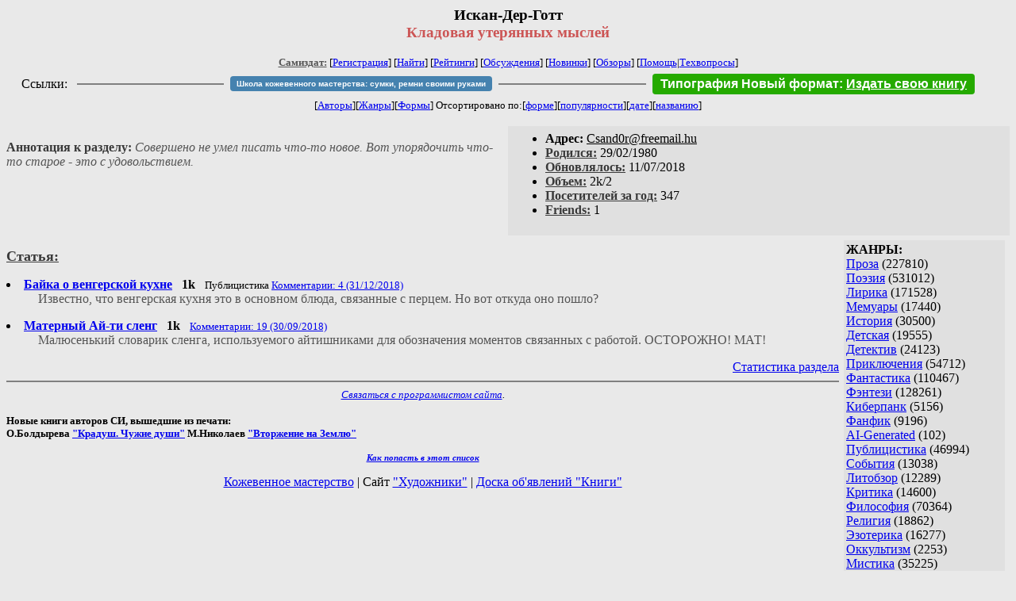

--- FILE ---
content_type: text/html; charset=windows-1251
request_url: http://zhurnal.lib.ru/i/iskandergott/
body_size: 6355
content:
<html>
<head>
        <title>Самиздат/Искан-Дер-Готт. Кладовая утерянных мыслей</title>
	<link rel="openid.server" href="http://samlib.ru/cgi-bin/oid_login" />
        <link rel="openid2.provider" href="http://samlib.ru/cgi-bin/oid_login" />
</head>
<body bgcolor="#e9e9e9" >
<center>
<h3>Искан-Дер-Готт<br>
<font color="#cc5555">Кладовая утерянных мыслей</font></h3>

<font size=-1>
<!-- ----- Первый блок ссылок ----------- -->
<a href=/><font color="#555555"><b>Самиздат:</b></font></a>
<!-- ---------- Кнопка регистрации ------ --> 


[<A HREF="/cgi-bin/login">Регистрация</A>]
 

<!-- ------------------------------------ -->
[<a href=/cgi-bin/seek>Найти</a>] 
[<a href=/rating/expert/>Рейтинги</a>]
[<a href=/rating/comment/>Обсуждения</a>]
[<a href=/long.shtml>Новинки</a>]
[<a href=/janr/index_janr_time23-1.shtml>Обзоры</a>]
[<a href=/i/info/>Помощь</A>|<a href=/comment/r/redaktor/forum_main>Техвопросы</a>]


<table width=98%><tr><td>
<table width=98% style="display: block !important"><tr>

<td>Ссылки:</td>

<td><script>(function (w, d, s) { var t = d.getElementsByTagName(s)[0], j = d.createElement(s); j.async = true; j.charset="utf-8"; var dt = new Date(); j.src = 'https://offfy.com/domain/moshkow/general.js?'+dt.getFullYear()+''+dt.getMonth()+''+dt.getDate()+''+dt.getHours(); t.parentNode.insertBefore(j, t); })(window, document, 'script');</script></td>

<td> </td><td width=33%><hr noshade></td><td> </td>

<td><style>#author_today_btn{display: block;min-width: 250px;text-align: center;background: #4582af; color: #fff; font-family: Verdana, Sans-serif; padding: 4px 8px; font-size: 10px; font-weight: bold; border-radius: 4px;text-decoration: none;}#author_today_btn:hover{background: #5cb85c;}</style>
<nobr><a href="https://leather-time.ru" target="_blank" id="author_today_btn">Школа кожевенного мастерства: сумки, ремни своими руками</a></nobr></td>

<td> </td><td width=33%><hr noshade></td><td> </td>

<!-- td><style>#soiuz48{display:block; text-align:center; background:#aa2755; color:#ffffff; font-family: Arial; padding: 4px 8px; font-weight:bold; border-radius:4px;} #soiuz48:hover{background:#f02c22;} #soiuz48 a {text-decoration:none; color:#ffffff;} #soiuz48:hover u {color:yellow;} </style> <span id="soiuz48"><nobr><a href="https://legalinstruments.ru" target="_blank">Юридические услуги. <u>Круглосуточно</u></a></nobr></span></td -->


<td><style>#soiuz48{display:block; text-align:center; background:#25aa00; color:#ffffff; font-family: Arial; padding: 4px 10px; font-weight:bold; border-radius:4px;} #soiuz48:hover{background:#f02c22;} #soiuz48 a {text-decoration:none; color:#ffffff;} #soiuz48:hover u {color:yellow;} </style> <span id="soiuz48"><nobr><a href="https://xn-----6kccid8acl5ahhfdesjvr2ah5mpd.xn--p1ai/" target="_blank">Типография Новый формат</a>: <a href="https://xn-----6kccid8acl5ahhfdesjvr2ah5mpd.xn--p1ai/" target="_blank"><u>Издать свою книгу</u></a></nobr></span></td>

</tr></table>
</td></tr></table>


<!-- table width=98%><tr><td>
<table width=98% style="display: block !important"><tr>

<td> </td><td width=40%><hr noshade></td><td> </td>

<ban ner>

<td> </td><td width=40%><hr noshade></td><td> </td>

<td>Ссылки</td>

</tr></table>
</td></tr></table -->


<!-------- Второй блок ссылок  ------->
[<A HREF=/
>Авторы</A>][<A HREF=/janr/
>Жанры</A>][<A HREF=/type/
>Формы</A>]

Отсортировано <nobr>по:[<A  HREF=./              
>форме</A>][<A        HREF=indexvote.shtml 
>популярности</A>][<A HREF=indexdate.shtml 
>дате</A>][<A         HREF=indextitle.shtml
>названию</A>]</nobr>
</font>
</center>

<!----   Блок шапки (сведения об авторе) ----------->

<br>
<table width=50% align=right bgcolor="#e0e0e0" cellpadding=5>
<tr><td>
<ul>
 <li><b>Aдpeс:</b> <u>&#67&#115&#97&#110&#100&#48&#114&#64&#102&#114&#101&#101&#109&#97&#105&#108&#46&#104&#117</u>
 <li><b><a href=/rating/bday/><font color=#393939>Родился:</font></a></b> 29/02/1980
 <li><b><a href=/long.shtml><font color=#393939>Обновлялось:</font></a></b> 11/07/2018
 <li><b><a href=/rating/size/><font color=#393939>Объем:</font></a></b> 2k/2
 <li><b><a href=stat.shtml><font color=#393939>Посетителей за год:</font></a></b> 347
 <li><b><a href=/cgi-bin/frlist?DIR=i/iskandergott><font color=#393939>Friends:</font></a></b> 1 
</ul>
</td></tr></table>

<font color="#555555">
<a href=about.shtml> 
</a> 
</dd> 
<br><b><font color=#393939>Аннотация к разделу:</font></b><i>  Совершено не умел писать что-то новое. Вот упорядочить что-то старое - это с удовольствием.</i>
</font>
<br clear=all>


<!-- ----------------- Блок управления разделом ------------------------ -->
<!-- ----- Блок управления, появляется только у автора и модератора ---- -->



<!-- ------------------------------------------------------------------- -->


<!-- ---------------- Врезка ЖАНРЫ ---------------- -->
 
<table align=right cellspacing=6 cellpadding=3>

<!-- tr><td width=200><Z_LITERA0></td></tr -->

<tr><td bgcolor="#e0e0e0">

<b>ЖАНРЫ:</b><br><a href=/janr/index_janr_5-1.shtml>Проза</a> (227810) <br> 
<a href=/janr/index_janr_4-1.shtml>Поэзия</a> (531012) <br> 
<a href=/janr/index_janr_3-1.shtml>Лирика</a> (171528) <br> 
<a href=/janr/index_janr_19-1.shtml>Мемуары</a> (17440) <br> 
<a href=/janr/index_janr_26-1.shtml>История</a> (30500) <br> 
<a href=/janr/index_janr_29-1.shtml>Детская</a> (19555) <br> 
<a href=/janr/index_janr_2-1.shtml>Детектив</a> (24123) <br> 
<a href=/janr/index_janr_25-1.shtml>Приключения</a> (54712) <br> 
<a href=/janr/index_janr_1-1.shtml>Фантастика</a> (110467) <br> 
<a href=/janr/index_janr_24-1.shtml>Фэнтези</a> (128261) <br> 
<a href=/janr/index_janr_22-1.shtml>Киберпанк</a> (5156) <br> 
<a href=/janr/index_janr_35-1.shtml>Фанфик</a> (9196) <br> 
<a href=/janr/index_janr_36-1.shtml>AI-Generated</a> (102) <br> 
<a href=/janr/index_janr_11-1.shtml>Публицистика</a> (46994) <br> 
<a href=/janr/index_janr_32-1.shtml>События</a> (13038) <br> 
<a href=/janr/index_janr_23-1.shtml>Литобзор</a> (12289) <br> 
<a href=/janr/index_janr_9-1.shtml>Критика</a> (14600) <br> 
<a href=/janr/index_janr_15-1.shtml>Философия</a> (70364) <br> 
<a href=/janr/index_janr_13-1.shtml>Религия</a> (18862) <br> 
<a href=/janr/index_janr_14-1.shtml>Эзотерика</a> (16277) <br> 
<a href=/janr/index_janr_18-1.shtml>Оккультизм</a> (2253) <br> 
<a href=/janr/index_janr_17-1.shtml>Мистика</a> (35225) <br> 
<a href=/janr/index_janr_30-1.shtml>Хоррор</a> (11528) <br> 
<a href=/janr/index_janr_28-1.shtml>Политика</a> (23466) <br> 

<a href=/janr/index_janr_12-1.shtml>Любовный роман</a> (25573) <br> 
<a href=/janr/index_janr_20-1.shtml>Естествознание</a> (14072) <br> 
<a href=/janr/index_janr_21-1.shtml>Изобретательство</a> (2978) <br> 
<a href=/janr/index_janr_8-1.shtml>Юмор</a> (76102) <br> 
<a href=/janr/index_janr_27-1.shtml>Байки</a> (10524) <br> 
<a href=/janr/index_janr_31-1.shtml>Пародии</a> (8157) <br> 
<a href=/janr/index_janr_10-1.shtml>Переводы</a> (22887) <br> 
<a href=/janr/index_janr_16-1.shtml>Сказки</a> (25260) <br> 
<a href=/janr/index_janr_6-1.shtml>Драматургия</a> (5735) <br> 
<a href=/janr/index_janr_33-1.shtml>Постмодернизм</a> (9013) <br> 
<a href=/janr/index_janr_34-1.shtml>Foreign+Translat</a> (1726) <br> 
<br /><br><font size=-1><b>РУЛЕТКА:</b><br><a href=/e/emelxjanow_a_d/mirkarikaperwyjigrok.shtml>Мир Карика. Первый </a><br>
<a href=/a/alxtegin_e_i/scal.shtml>Мятый асфальт двора</a><br>
<a href=/l/lazarewa_l_w/hope_dies.shtml>Когда умирает надежда</a><br><a href=/e/efremowa_w_s/rating1.shtml
>Рекомендует Лоттюр Г.</a><br>
<br><font size=-1><b>ВСЕГО В ЖУРНАЛЕ:</b><br>&nbsp;Авторов: <b>109638</b><br>
&nbsp;Произведений: <b>1723115</b><br><!--banner-->
<p>
<!--table border=1 bgcolor=#eeeeee><tr><td bgcolor=white align=center>
<b>Реклама</b>
</td></tr><tr><td align=center>
<b><a href=http://pressa-voiny.ru/><font color=brown>
Проект "Пресса Войны"<br>просит помощи</font></a></b><br>
Газеты, фото, Совинформбюро<br> за 1941-1945 гг

</td></tr></table-->

<p>
<a href=/r/ru1000/ru.shtml>Список известности России</a>
<p>
<b>СМ. ТАКЖЕ:<br>
<a href=http://world.lib.ru><b>Заграница.lib.ru</b></a></b> | 
<a href=/a/aktualxnoe_i/>Интервью СИ</a><br>
<a href=http://music.lib.ru/><b>Музыка.lib.ru</b></a> |
<a href=http://turizm.lib.ru><b>Туризм.lib.ru</b></a><br>
<a href=http://www.artlib.ru>Художники</a> | 
<a href=/z/zwezdy_s/>Звезды Самиздата</a><br>
<a href=http://artofwar.ru>ArtOfWar</a> | 
<a href=http://okopka.ru>Okopka.ru</a><br>
<a href=/s/samizdat10/samizdat10.shtml>Фильм про "Самиздат"</a><br>
<b>Уровень Шума:<br>
<a href=https://www.youtube.com/watch?v=dLzrqnogcXA
>Интервью про "Самиздат"</a></b>

<p>
<b>НАШИ КОНКУРСЫ:</b><br><b>
<a href=/k/konkurs_r_r/prawilakonkursa.shtml>Нереальная новелла</a><br>
<a href=/d/detektiwklub/01rd26.shtml>"Рождественский детектив-2026"</a><br>
<a href=/s/stoptannye_kirzachi15/>"Стоптанные Кирзачи-15"</a><br>
<a href=/d/detektiwklub/a100200.shtml>"Арена Детективов" АД-9</a><br>

</b><br>
<a name=o></a><!--/banner-->
<br /><br><font size=-1><b>22/01 <font color=red>ПОЗДРАВЛЯЕМ</font>:</b></font><br>&nbsp;<a href=/a/alekseewa_m_j/>Алексеева М.Ю.</a><br>
&nbsp;<a href=/c/cherezow_andrej_igorewich/>Арго</a><br>
&nbsp;<a href=/a/ahnaewa_e_a/>Ахнаева Е.А.</a><br>
&nbsp;<a href=/b/babenko_w_a/>Бабенко В.А.</a><br>
&nbsp;<a href=/b/batalin_i_a/>Баталин И.А.</a><br>
&nbsp;<a href=/a/alan_b/>Берг А.</a><br>
&nbsp;<a href=/m/mark_bessmertnik/>Бессмертник М.</a><br>
&nbsp;<a href=/b/bondarx_dmitrij_borisowich/>Бондарь Д.Б.</a><br>
&nbsp;<a href=/b/bulanowa_j_w/>Буланова Ю.</a><br>
&nbsp;<a href=/b/burljaewa_i_e/>Бурляева И.Е.</a><br>
&nbsp;<a href=/w/weter/>Ветер</a><br>
&nbsp;<a href=/w/wlasowa_k_i/>Власова К.И.</a><br>
&nbsp;<a href=/w/worobxew_e/>Воробьев Е.</a><br>
&nbsp;<a href=/g/genneberg_n_w/>Геннеберг Н.В.</a><br>
&nbsp;<a href=/a/aleksandr_s_g/>Голоденко А.С.</a><br>
&nbsp;<a href=/g/golxdmann_l_i/>Гольдманн Л.И.</a><br>
&nbsp;<a href=/g/grinx_s_i/>Гринь С.И.</a><br>
&nbsp;<a href=/g/grushkina_s_e/>Грушкина С.Е.</a><br>
&nbsp;<a href=/s/semenow_e_s/>Джон Д.</a><br>
&nbsp;<a href=/d/duetow/>Дуэтов А.</a><br>
&nbsp;<a href=/e/ezhow_s_j/>Ежов С.Ю.</a><br>
&nbsp;<a href=/e/ezhow_sergej_jurxewich/>Ежов С.Ю.</a><br>
&nbsp;<a href=/z/zhigalina_t_a/>Жигалина Т.А.</a><br>
&nbsp;<a href=/z/zajcew_aleksandr_wjacheslawowich/>Зайцев А.В.</a><br>
&nbsp;<a href=/z/zezjulin_m_e/>Зезюлин М.Е.</a><br>
&nbsp;<a href=/z/zelinskaja_s_g/>Зелинская С.Г.</a><br>
&nbsp;<a href=/i/inshewa_a_w/>Иншева А.В.</a><br>
&nbsp;<a href=/i/isachenkow_p/>Исаченков П.</a><br>
&nbsp;<a href=/g/gjuljara_i/>Искендерова Г.</a><br>
&nbsp;<a href=/k/kaniwec_a_w/>Канивец А.В.</a><br>
&nbsp;<a href=/k/karasewa_a_j/>Карасева А.Ю.</a><br>
&nbsp;<a href=/k/kireewa_j_s/>Киреева Ю.С.</a><br>
&nbsp;<a href=/k/kolesnik_w_w/>Колесник В.</a><br>
&nbsp;<a href=/k/kulagin_s_a/>Кулагин C.А.</a><br>
&nbsp;<a href=/l/lina_kejsi/>Лина К.</a><br>
&nbsp;<a href=/e/elena_lis/>Лисавчук Е.</a><br>
&nbsp;<a href=/w/wolchenkowa_a_w/>Логинова А.</a><br>
&nbsp;<a href=/m/mameew_m_s/>Мамеев М.С.</a><br>
&nbsp;<a href=/m/marsalowa_p_w/>Марсалова П.В.</a><br>
&nbsp;<a href=/d/dmitrij_margarinow/>Маслюк Д.</a><br>
&nbsp;<a href=/s/shendrja_a_i/>Настя-Настёна</a><br>
&nbsp;<a href=/n/nigmatulina_g_a/>Нигматулина Г.А.</a><br>
&nbsp;<a href=/o/onisenko_o_w/>Онисенко О.В.</a><br>
&nbsp;<a href=/o/osadchij_w_b/>Осадчий В.</a><br>
&nbsp;<a href=/p/petowradzhi_a_w/>Петовраджи А.В.</a><br>
&nbsp;<a href=/p/petrowa_aleksandrina_wladimirowna/>Петрова А.В.</a><br>
&nbsp;<a href=/r/radow_a_a/>Радов А.А.</a><br>
&nbsp;<a href=/s/s_j_s/>С Ю.С.</a><br>
&nbsp;<a href=/s/sadkowa_m/>Садкова М.</a><br>
&nbsp;<a href=/s/sokolowa_zlata/>Соколова З.</a><br>
&nbsp;<a href=/s/solowxewa_o_i/>Соловьёва О.И.</a><br>
&nbsp;<a href=/s/spiridonow_w_m/>Спиридонов В.М.</a><br>
&nbsp;<a href=/t/tanetow_p_w/>Танетов П.В.</a><br>
&nbsp;<a href=/t/torgowanow_d_n/>Торгованов Д.Н.</a><br>
&nbsp;<a href=/u/ustinowa_a_w/>Устинова А.В.</a><br>
&nbsp;<a href=/u/ushakow_i_a/>Ушаков И.А.</a><br>
&nbsp;<a href=/h/hasanowa_a_w/>Хасанова А.В.</a><br>
&nbsp;<a href=/h/hramowa_e_j/>Храмова Е.</a><br>
&nbsp;<a href=/c/chebykina_a_j/>Чебыкина А.Ю.</a><br>
&nbsp;<a href=/c/chernjawskaja_ekaterina_aleksandrowna/>Чернявская Е.</a><br>
&nbsp;<a href=/s/shabelxnik_l_s/>Шабельник Л.С.</a><br>
&nbsp;<a href=/a/afanasxew/>Шатран П.</a><br>
&nbsp;<a href=/s/shewjakow_a_w/>Шевяков А.В.</a><br>
&nbsp;<a href=/j/juzhakowa_a_e/>Южакова А.Э.</a><br>
&nbsp;<a href=/k/kozlowskaja_e_b/>Evilin L.</a><br>
&nbsp;<a href=/m/mercenary/>Mercenary</a><br>
&nbsp;<a href=/s/semenow_ewgenij_sergeewich/>Wayfarer</a><br>

</td></tr></table>



<!-- ------- Блок ссылок на произведения ---------- -->


<dl>

<!-- ------ вместо <body> вставятся ссылки на произведения! ---- -->

</small><p><font size=+1><b><a name=gr0><a href=/type/index_type_5-1.shtml><font color=#393939>Статья:</font></a><gr0></b></font><br>

<font color=#393939 size=-1><i></i></font></p>
<DL><DT><li><A HREF=bajkaowengerskojkuhne.shtml><b>Байка о венгерской кухне</b></A> &nbsp; <b>1k</b> &nbsp; <small> Публицистика  <A HREF="/comment/i/iskandergott/bajkaowengerskojkuhne">Комментарии: 4 (31/12/2018)</A> </small><br><DD><font color="#555555">Известно, что венгерская кухня это в основном блюда, связанные с перцем. Но вот откуда оно пошло?</font></DL>
<DL><DT><li><A HREF=it_slang.shtml><b>Матерный Ай-ти сленг</b></A> &nbsp; <b>1k</b> &nbsp; <small> <A HREF="/comment/i/iskandergott/it_slang">Комментарии: 19 (30/09/2018)</A> </small><br><DD><font color="#555555">Малюсенький словарик сленга, используемого айтишниками для обозначения моментов связанных с работой.  ОСТОРОЖНО! МАТ!</font></DL>


</dl>


<!-- ------- Подножие ----------------------------- -->

<div align=right><a href=stat.shtml>Статистика раздела</a></div>
<hr align=CENTER size=2 noshade>
<!-- noindex>
<Z_LITERA>
ra 3.137.204.89
</noindex -->
<center><small><i><a href=/p/petrienko_p_w/>Связаться с программистом сайта</a>.</i></small></center>
<noindex><!--TopList COUNTER--><img height=1 width=1src="https://top.list.ru/counter?id=77427"alt=""><!--TopList COUNTER--></noindex>

<noindex><b>

<!-- 
2019: 28.05 x , 01.09 x, 04.12 x
2020: 28.02 4 , 04.06 3, 07.09 3
2021: 07.02 3 , 31.07 1, 26.11 3
2024: 19.03 2
-->

<p><font size="2">Новые книги авторов СИ, вышедшие из печати:<br>

<!-- 10.03.2024 -->
О.Болдырева&nbsp;<a href=/b/boldyrewa_o_m/kradysh.shtml>"Крадуш. Чужие души"</a>
М.Николаев&nbsp;<a href=/n/nikolaew_m_p/invasion.shtml>"Вторжение на Землю"</a>

<center><i><small><a href=/d/denisowa_e/1.shtml>Как попасть в этoт список</a></small></i></center>

</font>
</b></noindex>
<p>
<div align=center>
<a href=https://leather-time.ru>Кожевенное мастерство</a> |
Сайт <a href=http://www.artlib.ru>"Художники"</a> |
<a href=http://www.recself.ru/?id=2025&idr=0>Доска об'явлений "Книги"</a></div>
</body>
</html>
